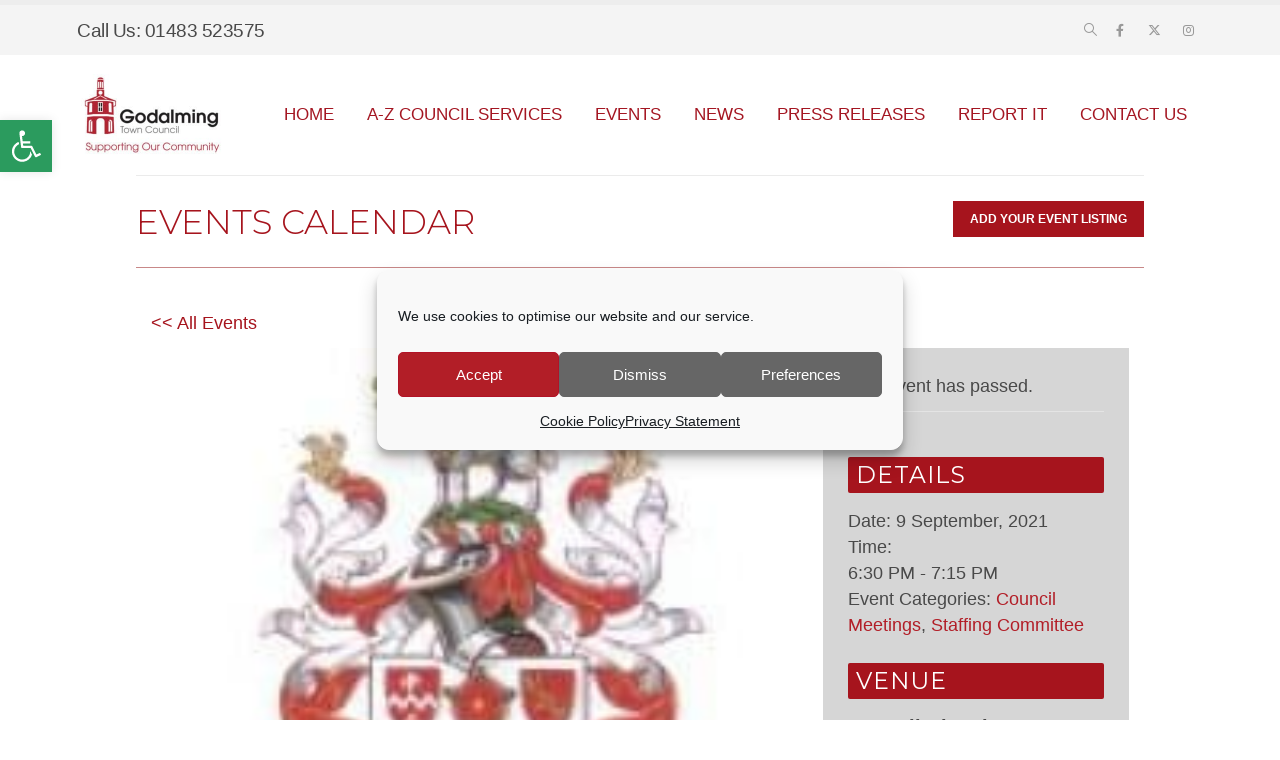

--- FILE ---
content_type: text/css
request_url: https://godalming-tc.gov.uk/wp-content/uploads/porto_styles/theme_css_vars.css?ver=7.7.2
body_size: 1068
content:
:root{--porto-grid-gutter-width:24px;--porto-color-dark:transparent;--porto-primary-color:#A6141D;--porto-primary-color-inverse:#FFFFFF;--porto-secondary-color:#494949;--porto-secondary-color-inverse:#FFFFFF;--porto-tertiary-color:#494949;--porto-tertiary-color-inverse:#FFFFFF;--porto-quaternary-color:transparent;--porto-quaternary-color-inverse:#FFFFFF;--porto-dark-color:#4A5568;--porto-dark-color-inverse:#FFFFFF;--porto-light-color:#FFFFFF;--porto-light-color-inverse:transparent;--porto-body-ff:"Poppins";--porto-body-fw:400;--porto-body-fs:19px;--porto-body-lh:26px;--porto-body-ls:-.5undefinedpx;--porto-body-color:#494949;--porto-body-color-light-5:#565656;--porto-alt-ff:Arial,Helvetica,sans-serif;--porto-alt-fw:400;--porto-menu-text-transform:uppercase;--porto-column-spacing:12px;--porto-res-spacing:12px;--porto-fluid-spacing:24px;--porto-container-spacing:12px;--porto-primary-dark-5:#90121a;--porto-primary-dark-10:#790f16;--porto-primary-dark-15:#620c12;--porto-primary-dark-20:#4b0a0e;--porto-primary-light-5:#bd1721;--porto-primary-light-7:#c61823;--porto-primary-light-10:#d41a25;--porto-primary-inverse-dark-10:#e6e6e6;--porto-secondary-dark-5:#3d3d3d;--porto-secondary-dark-10:#303030;--porto-secondary-dark-15:#232323;--porto-secondary-dark-20:#171717;--porto-secondary-light-5:#565656;--porto-secondary-light-7:#5b5b5b;--porto-secondary-light-10:#636363;--porto-secondary-inverse-dark-10:#e6e6e6;--porto-tertiary-dark-5:#3d3d3d;--porto-tertiary-dark-10:#303030;--porto-tertiary-dark-15:#232323;--porto-tertiary-dark-20:#171717;--porto-tertiary-light-5:#565656;--porto-tertiary-light-7:#5b5b5b;--porto-tertiary-light-10:#636363;--porto-tertiary-inverse-dark-10:#e6e6e6;--porto-quaternary-dark-5:transparent;--porto-quaternary-dark-10:transparent;--porto-quaternary-dark-15:transparent;--porto-quaternary-dark-20:transparent;--porto-quaternary-light-5:transparent;--porto-quaternary-light-7:transparent;--porto-quaternary-light-10:transparent;--porto-quaternary-inverse-dark-10:#e6e6e6;--porto-dark-dark-5:#40495a;--porto-dark-dark-10:#353d4b;--porto-dark-dark-15:#2b313c;--porto-dark-dark-20:#20252d;--porto-dark-light-5:#556277;--porto-dark-light-7:#59677d;--porto-dark-light-10:#606e86;--porto-dark-inverse-dark-10:#e6e6e6;--porto-light-dark-5:#f3f3f3;--porto-light-dark-10:#e6e6e6;--porto-light-dark-15:#d9d9d9;--porto-light-dark-20:#cccccc;--porto-light-light-5:#ffffff;--porto-light-light-7:#ffffff;--porto-light-light-10:#ffffff;--porto-light-inverse-dark-10:transparent;--porto-bgc:#fff;--porto-body-bg:#fff;--porto-color-price:#444;--porto-widget-bgc:#fbfbfb;--porto-title-bgc:#f5f5f5;--porto-widget-bc:#ddd;--porto-input-bc:rgba(0,0,0,0.08);--porto-slide-bgc:#e7e7e7;--porto-heading-color:#222529;--porto-heading-light-8:#353a40;--porto-normal-bg:#fff;--porto-gray-bg:#dfdfdf;--porto-gray-1:#f4f4f4;--porto-gray-2:#e7e7e7;--porto-gray-3:#f4f4f4;--porto-gray-4:#ccc;--porto-gray-5:#e7e7e7;--porto-gray-6:#999;--porto-gray-7:#f4f4f4;--porto-gray-8:#f1f1f1;--porto-light-1:#fff;--porto-light-2:#fff;--porto-normal-bc:rgba(0,0,0,.06);--porto-label-bg1:rgba(255,255,255,.9)}.container,.wp-block,.col-half-section,.elementor-section{--porto-container-width:1150px}h1{--porto-h1-ff:"Montserrat";--porto-h1-fw:300;--porto-h1-fs:34px;--porto-h1-lh:36px;--porto-h1-ls:1undefinedpx;--porto-h1-color:#a6141d}h2{--porto-h2-ff:"Montserrat";--porto-h2-fw:700;--porto-h2-fs:18px;--porto-h2-lh:20px;--porto-h2-ls:0undefinedpx;--porto-h2-color:#a6141d}h3,.daily-deal-title{--porto-h3-ff:"Montserrat";--porto-h3-fw:400;--porto-h3-fs:26px;--porto-h3-lh:28px;--porto-h3-ls:-1undefinedpx;--porto-h3-color:#a6141d}h4{--porto-h4-ff:"Montserrat";--porto-h4-fw:400;--porto-h4-fs:18px;--porto-h4-lh:22px;--porto-h4-ls:0undefinedpx;--porto-h4-color:#a6141d}h5{--porto-h5-ff:"Montserrat";--porto-h5-fw:400;--porto-h5-fs:14px;--porto-h5-lh:18px;--porto-h5-ls:0undefinedpx;--porto-h5-color:#a6141d}h6{--porto-h6-ff:"Montserrat";--porto-h6-fw:400;--porto-h6-fs:13px;--porto-h6-lh:17px;--porto-h6-color:#494949}#header .searchform{--porto-searchform-border-color:#A6141D;--porto-searchform-text-color:#494949}#header{--porto-header-link-color-regular:#999999;--porto-header-link-color-hover:#999999}.main-sidebar-menu{--porto-menu-side-fw:400;--porto-menu-side-fs:14px;--porto-menu-side-lh:14px;--porto-menu-side-ls:0}li.menu-item,.sub-menu{--porto-mainmenu-popup-text-color-regular:#ffffff;--porto-mainmenu-popup-text-color-hover:#ffffff}li.menu-item{--porto-mainmenu-popup-text-hbg-color:#A41622}.page-top .page-title{}.page-top .page-subtitle{}.page-top .breadcrumb{}@media (max-width:575px){:root{--porto-mobile-fs-scale:0.7368;--porto-body-fs:14px;--porto-body-lh:20px;--porto-body-ls:0undefinedpx}h1{--porto-h1-fs:25.0526px;--porto-h1-lh:27.6923px}h2{--porto-h2-fs:13.2632px;--porto-h2-lh:15.3846px}h3,.daily-deal-title{--porto-h3-fs:19.1579px;--porto-h3-lh:21.5385px}h4{--porto-h4-fs:13.2632px;--porto-h4-lh:16.9231px}h5{--porto-h5-fs:10.3158px;--porto-h5-lh:13.8462px}h6{--porto-h6-fs:9.5789px;--porto-h6-lh:13.0769px}}#header .logo{--porto-logo-mw:150px;--porto-sticky-logo-mw:80px}.side-header-narrow-bar-logo{--porto-side-logo-mw:150px}@media (min-width:992px) and (max-width:1173px){.container,.wp-block,.col-half-section,.elementor-section{--porto-container-width:960px}}@media (min-width:1174px){#header .logo{--porto-logo-mw:150px}}@media (max-width:991px){:root{--porto-res-spacing:24px}#header .logo{--porto-logo-mw:110px}}@media (max-width:767px){#header .logo{--porto-logo-mw:110px}}@media (max-width:575px){:root{--porto-res-spacing:20px;--porto-fluid-spacing:20px;--porto-container-spacing:8px}}

--- FILE ---
content_type: text/css
request_url: https://godalming-tc.gov.uk/wp-content/uploads/redux/custom-fonts/fonts.css?ver=1633850208
body_size: -221
content:
@font-face {font-family:'Proximanova';src:url('//new.godalming-tc.gov.uk/wp-content/uploads/redux/custom-fonts/custom/Proximanova/Proximanova.woff2') format('woff2'), url('//new.godalming-tc.gov.uk/wp-content/uploads/redux/custom-fonts/custom/Proximanova/Proximanova.woff') format('woff');font-weight: normal;font-style: normal;}